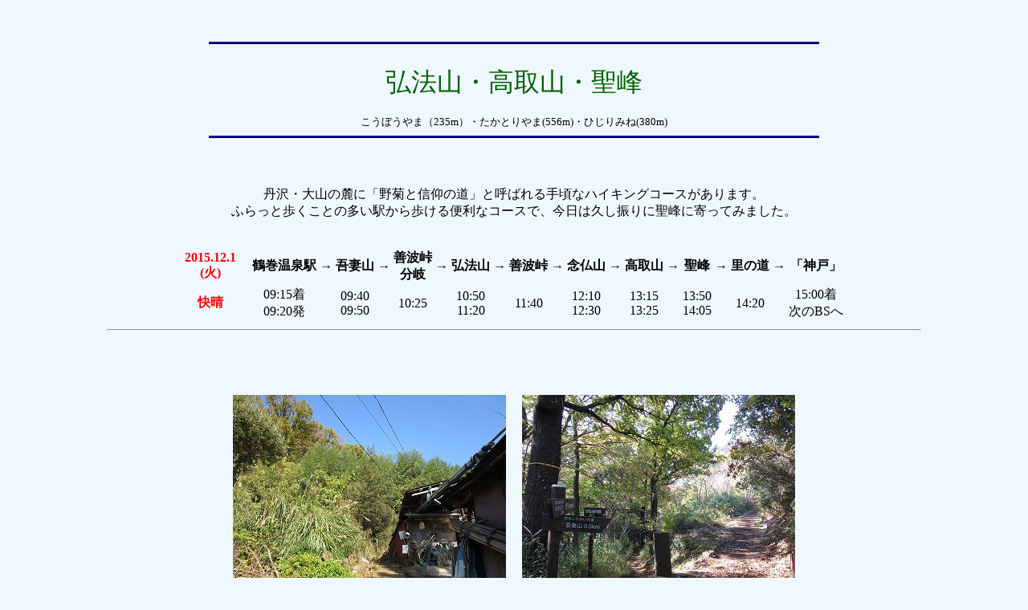

--- FILE ---
content_type: text/html
request_url: http://yamanosanpomichi.com/151201hijirimine.html
body_size: 8724
content:
<html>
<head>
<title>１２月　弘法山・高取山・聖峰　　---山の散歩道---　</title>
</head>
<body bgcolor="aliceblue">
<center><br><br>
<hr size="3" color="navy" width="60%"><br>
<font size="6" color="darkgreen">弘法山・高取山・聖峰</font><br><br><small>こうぼうやま（235m）・たかとりやま(556m)・ひじりみね(380m)</small>
<hr size="3" color="navy" width="60%">
<br><br>
<p>丹沢・大山の麓に「野菊と信仰の道」と呼ばれる手頃なハイキングコースがあります。<br>ふらっと歩くことの多い駅から歩ける便利なコースで、今日は久し振りに聖峰に寄ってみました。</p>
<table border="0"><br>
<tr><th><font color="red">2015.12.1<br>(火)</font></th><th>　鶴巻温泉駅</th><th>→</th><th>吾妻山</th><th>→</th><th>善波峠<br>分岐</th><th>→</th><th>弘法山</th><th>→</th><th>善波峠</th><th>→</th><th>念仏山</th><th>→</th><th>高取山</th><th>→</th><th>聖峰</th><th>→</th><th>里の道</th><th>→</th><th>「神戸」</th>
</tr>
<tr align="center"><td><font color="red"><b>快晴</b></font></td>
<td>　09:15着<br>　09:20発</td><td></td><td>09:40<br>09:50</td><td></td><td>10:25</td><td></td><td>10:50<br>11:20</td><td></td><td>11:40</td><td></td><td>12:10<br>12:30</td><td></td><td>13:15<br>13:25</td><td></td><td>13:50<br>14:05</td><td></td><td>14:20</td><td></td><td>15:00着<br>次のBSへ</td>
</tr>
</table>
<hr width="80%"><br>
<table border="0" cellpadding="0" cellspacing="0" width="700"><br>
<tr><td colspan="2"><center><br><p></p></center></td>
</tr>
<tr><td width="50%"><br><img src="2015/151201/1.jpg" width="340" height="255" alt=""><br><center>【民家の横から入ると　奥に道標】</center></td>
<td align="right"><br><img src="2015/151201/2.jpg" width="340" height="255" alt="吾妻山へ"><br><center>【折り返し　吾妻山へ】</center></td>
</tr>
<tr><td colspan="2"><center><br><p></p></center></td>
</tr>
<tr><td width="50%"><br><img src="2015/151201/3.jpg" width="340" height="255" alt="吾妻山山頂"><br><center>【東屋のある吾妻山山頂】</center></td>
<td align="right"><br><img src="2015/151201/4.jpg" width="340" height="255" alt=""><br><center>【輝く黄葉　ケヤキ大木】</center></td>
</tr>
<tr><td colspan="2"><center><br><p></p></center></td>
</tr>
<tr><td width="50%"><br><img src="2015/151201/5.jpg" width="340" height="255" alt=""><br><center>【落ち葉サクサクの尾根道】</center></td>
<td align="right"><br><img src="2015/151201/6.jpg" width="340" height="255" alt=""><br><center>【明るい笑い声　可愛い園児たち】</center></td>
</tr>
<tr><td colspan="2"><center><br><p></p></center></td>
</tr>
<tr><td width="50%"><br><img src="2015/151201/7.jpg" width="340" height="255" alt="善波峠分岐"><br><center>【善波峠分岐　今は左へ】</center></td>
<td align="right"><br><img src="2015/151201/8.jpg" width="340" height="255" alt="野菊と信仰の尾根"><br><center>【透けて見える「野菊と信仰の尾根」】</center></td>
</tr>
<tr><td colspan="2"><center><br><p></p></center></td>
</tr>
<tr><td width="50%"><br><a onclick="window.open('2015/151201/9.jpg', '', 'width=700,height=550'); return false;" href="2015/151201/9.jpg">
<img src="2015/151201/9.jpg" width="340" height="255" border="0" alt="秦野市街"><br><center>【秦野市街　雲の上にチラッと富士山（拡大)】</center></a></td>
<td align="right"><br><img src="2015/151201/10.jpg" width="340" height="255" alt="表尾根～大山"><br><center>【みかん畑と表尾根～大山】</center></td>
</tr>
<tr><td colspan="2"><center><br><p></p></center></td>
</tr>
<tr><td width="50%"><br><img src="2015/151201/11.jpg" width="340" height="255" alt="弘法山　山頂"><br><center>【弘法山　山頂】</center></td>
<td align="right"><br><img src="2015/151201/12.jpg" width="340" height="255" alt=""><br><center>【ベンチから平塚市街と相模湾が眺望】</center></td>
</tr>
<tr><td colspan="2"><center><br><p></p></center></td>
</tr>
<tr><td width="50%"><br><img src="2015/151201/13.jpg" width="340" height="255" alt=""><br><center>【この時期は毎年みかん即売　1袋100円】</center></td>
<td align="right"><br><img src="2015/151201/14.jpg" width="340" height="255" alt=""><br><center>【善波峠は左へ】</center></td>
</tr>
<tr><td colspan="2"><center><br><p></p></center></td>
</tr>
<tr><td width="50%"><br><img src="2015/151201/15.jpg" width="340" height="255" alt="善波峠"><br><center>【御夜燈を過ぎれば　切通の善波峠】</center></td>
<td align="right"><br><img src="2015/151201/16.jpg" width="340" height="255" alt=""><br><center>【冬になれば樹間から見える富士山】</center></td>
</tr>
<tr><td colspan="2"><center><br><p></p></center></td>
</tr>
<tr><td width="50%"><br><img src="2015/151201/17.jpg" width="340" height="255" alt="念仏山山頂"><br><center>【念仏山山頂のお地蔵さまたち】</center></td>
<td align="right"><br><img src="2015/151201/18.jpg" width="340" height="255" alt=""><br><center>【江の島も良く見える】</center></td>
</tr>
<tr><td colspan="2"><center><br><p></p></center></td>
</tr>
<tr><td width="50%"><br><img src="2015/151201/19.jpg" width="340" height="255" alt="高取山へ"><br><center>【常緑樹の多い急登を高取山へ】</center></td>
<td align="right"><br><img src="2015/151201/20.jpg" width="340" height="255" alt=""><br><center>【直下はロープ急登】</center></td>
</tr>
<tr><td colspan="2"><center><br><p></p></center></td>
</tr>
<tr><td width="50%"><br><img src="2015/151201/21.jpg" width="340" height="255" alt="高取山山頂"><br><center>【高取山山頂　都心方面が見える】</center></td>
<td align="right"><br><img src="2015/151201/22.jpg" width="340" height="255" alt="聖峰分岐"><br><center>【少し戻って、聖峰分岐】</center></td>
</tr>
<tr><td colspan="2"><center><br><p></p></center></td>
</tr>
<tr><td width="50%"><br><img src="2015/151201/23.jpg" width="340" height="255" alt=""><br><center>【雑木の段々急下り】</center></td>
<td align="right"><br><img src="2015/151201/24.jpg" width="340" height="255" alt=""><br><center>【とうとう壊れてしまった古ベンチ】</center></td>
</tr>
<tr><td colspan="2"><center><br><p></p></center></td>
</tr>
<tr><td width="50%"><br><img src="2015/151201/25.jpg" width="340" height="255" alt="聖峰不動尊"><br><center>【石像の並ぶ聖峰不動尊】</center></td>
<td align="right"><br><a onclick="window.open('2015/151201/26.jpg', '', 'width=700,height=550'); return false;" href="2015/151201/26.jpg">
<img src="2015/151201/26.jpg" width="340" height="255" border="0" alt="高層ビル群～江の島～房総半島"><br><center>【高層ビル～江の島～房総半島が一望（拡大)】</center></a></td>
</tr>
<tr><td colspan="2"><center><br><p></p></center></td>
</tr>
<tr><td width="50%"><br><img src="2015/151201/27.jpg" width="340" height="255" alt=""><br><center>【女坂は樹林帯　男坂は草地の急下り】</center></td>
<td align="right"><br><img src="2015/151201/28.jpg" width="340" height="255" alt=""><br><center>【奥の鹿柵を開閉】</center></td>
</tr>
<tr><td colspan="2"><center><br><p></p></center></td>
</tr>
<tr><td width="50%"><br><img src="2015/151201/29.jpg" width="340" height="255" alt=""><br><center>【里道に下り立ち　右へ】</center></td>
<td align="right"><br><img src="2015/151201/30.jpg" width="340" height="255" alt=""><br><center>【オーナーみかん園があちこち点在】</center></td>
</tr>
<tr><td colspan="2"><br><p>大山の麓の低山ですが、広葉樹が多いので気持ちのいい尾根です。下山後一番近いバス停は「栗原」で1時間に1本くらい。「神戸」は1時間2本くらいですが、一つ先（東へ）の「白根公民館前」まで歩けば、3本以上に増えて便利です。また「神戸」から歩いても、3,40分で鶴巻温泉駅や伊勢原駅へ行けます。</p></td>
</tr>
<tr><td colspan="2" align="right"><br>
<p><b>コース参照：<a href="101223koubou.html" target="_blank">2010年12月　弘法山ハイキングコース</a>　　　<a href="060401koubou.html" target="_blank">2006年4月　弘法山・念仏山・聖峰</a></b>
</p></td>
</tr>
</table>
<p><br><br><br><b>前回：<a href="151127iwato.html">岩戸山・鷹取山</a>　　　　<a href="index.html">ＨＯＭＥ</a>　　　　<a href="saniki.html#tanzawa">山域別</a>　　　　次回：<a href="151206umenoki.html">忘年山行・梅ノ木尾根</a></b></p>
<br><br><br>
</center>
</body>
</html>